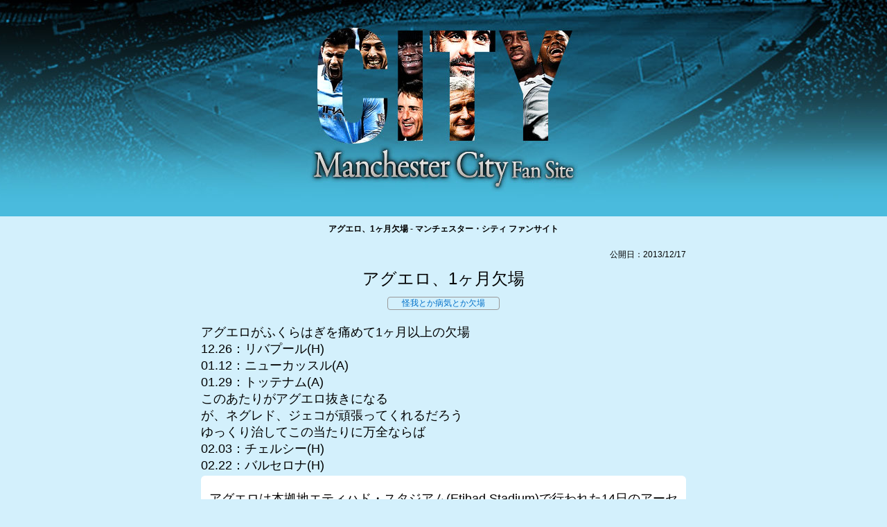

--- FILE ---
content_type: text/html; charset=UTF-8
request_url: https://tokyo1970.com/city/?p=3204
body_size: 7818
content:
<!DOCTYPE html>
<html lang="ja">
<head>
<meta charset="utf-8" />
<title>アグエロ、1ヶ月欠場 - マンチェスター・シティ ファンサイト</title>
<meta name="viewport" content="width=device-width, initial-scale=1.0">
<link rel="stylesheet" href="https://use.fontawesome.com/releases/v5.6.1/css/all.css" integrity="sha384-gfdkjb5BdAXd+lj+gudLWI+BXq4IuLW5IT+brZEZsLFm++aCMlF1V92rMkPaX4PP" crossorigin="anonymous">
<link rel="stylesheet" href="https://tokyo1970.com/city/wp-content/themes/city2019/style.css" />
<meta name="viewport" content="width=device-width,minimum-scale=1,initial-scale=1">
<script src="//code.jquery.com/jquery.js"></script>
<meta name="keywords" content="マンチェスター・シティ,ManchesterCity,マンC,mancity,グアルディオラ,プレミアリーグ,アグエロ、1ヶ月欠場 - マンチェスター・シティ ファンサイト,怪我とか病気とか欠場,CITY" />

		<!-- All in One SEO 4.9.3 - aioseo.com -->
	<meta name="description" content="アグエロがふくらはぎを痛めて1ヶ月以上の欠場 12.26：リバプール(H) 01.12：ニューカッスル(A)" />
	<meta name="robots" content="max-image-preview:large" />
	<meta name="author" content="admin"/>
	<link rel="canonical" href="https://tokyo1970.com/city/?p=3204" />
	<meta name="generator" content="All in One SEO (AIOSEO) 4.9.3" />
		<meta property="og:locale" content="ja_JP" />
		<meta property="og:site_name" content="マンチェスター・シティ　ファンサイト -" />
		<meta property="og:type" content="article" />
		<meta property="og:title" content="アグエロ、1ヶ月欠場 - マンチェスター・シティ ファンサイト" />
		<meta property="og:description" content="アグエロがふくらはぎを痛めて1ヶ月以上の欠場 12.26：リバプール(H) 01.12：ニューカッスル(A)" />
		<meta property="og:url" content="https://tokyo1970.com/city/?p=3204" />
		<meta property="article:published_time" content="2013-12-17T14:22:34+00:00" />
		<meta property="article:modified_time" content="2013-12-17T14:22:34+00:00" />
		<meta name="twitter:card" content="summary" />
		<meta name="twitter:title" content="アグエロ、1ヶ月欠場 - マンチェスター・シティ ファンサイト" />
		<meta name="twitter:description" content="アグエロがふくらはぎを痛めて1ヶ月以上の欠場 12.26：リバプール(H) 01.12：ニューカッスル(A)" />
		<script type="application/ld+json" class="aioseo-schema">
			{"@context":"https:\/\/schema.org","@graph":[{"@type":"BlogPosting","@id":"https:\/\/tokyo1970.com\/city\/?p=3204#blogposting","name":"\u30a2\u30b0\u30a8\u30ed\u30011\u30f6\u6708\u6b20\u5834 - \u30de\u30f3\u30c1\u30a7\u30b9\u30bf\u30fc\u30fb\u30b7\u30c6\u30a3 \u30d5\u30a1\u30f3\u30b5\u30a4\u30c8","headline":"\u30a2\u30b0\u30a8\u30ed\u30011\u30f6\u6708\u6b20\u5834","author":{"@id":"https:\/\/tokyo1970.com\/city\/?author=2#author"},"publisher":{"@id":"https:\/\/tokyo1970.com\/city\/#organization"},"datePublished":"2013-12-17T23:22:34+09:00","dateModified":"2013-12-17T23:22:34+09:00","inLanguage":"ja","commentCount":4,"mainEntityOfPage":{"@id":"https:\/\/tokyo1970.com\/city\/?p=3204#webpage"},"isPartOf":{"@id":"https:\/\/tokyo1970.com\/city\/?p=3204#webpage"},"articleSection":"\u602a\u6211\u3068\u304b\u75c5\u6c17\u3068\u304b\u6b20\u5834"},{"@type":"BreadcrumbList","@id":"https:\/\/tokyo1970.com\/city\/?p=3204#breadcrumblist","itemListElement":[{"@type":"ListItem","@id":"https:\/\/tokyo1970.com\/city#listItem","position":1,"name":"\u30db\u30fc\u30e0","item":"https:\/\/tokyo1970.com\/city","nextItem":{"@type":"ListItem","@id":"https:\/\/tokyo1970.com\/city\/?cat=14#listItem","name":"\u602a\u6211\u3068\u304b\u75c5\u6c17\u3068\u304b\u6b20\u5834"}},{"@type":"ListItem","@id":"https:\/\/tokyo1970.com\/city\/?cat=14#listItem","position":2,"name":"\u602a\u6211\u3068\u304b\u75c5\u6c17\u3068\u304b\u6b20\u5834","item":"https:\/\/tokyo1970.com\/city\/?cat=14","nextItem":{"@type":"ListItem","@id":"https:\/\/tokyo1970.com\/city\/?p=3204#listItem","name":"\u30a2\u30b0\u30a8\u30ed\u30011\u30f6\u6708\u6b20\u5834"},"previousItem":{"@type":"ListItem","@id":"https:\/\/tokyo1970.com\/city#listItem","name":"\u30db\u30fc\u30e0"}},{"@type":"ListItem","@id":"https:\/\/tokyo1970.com\/city\/?p=3204#listItem","position":3,"name":"\u30a2\u30b0\u30a8\u30ed\u30011\u30f6\u6708\u6b20\u5834","previousItem":{"@type":"ListItem","@id":"https:\/\/tokyo1970.com\/city\/?cat=14#listItem","name":"\u602a\u6211\u3068\u304b\u75c5\u6c17\u3068\u304b\u6b20\u5834"}}]},{"@type":"Organization","@id":"https:\/\/tokyo1970.com\/city\/#organization","name":"\u30de\u30f3\u30c1\u30a7\u30b9\u30bf\u30fc\u30fb\u30b7\u30c6\u30a3\u3000\u30d5\u30a1\u30f3\u30b5\u30a4\u30c8","url":"https:\/\/tokyo1970.com\/city\/"},{"@type":"Person","@id":"https:\/\/tokyo1970.com\/city\/?author=2#author","url":"https:\/\/tokyo1970.com\/city\/?author=2","name":"admin","image":{"@type":"ImageObject","@id":"https:\/\/tokyo1970.com\/city\/?p=3204#authorImage","url":"https:\/\/secure.gravatar.com\/avatar\/6ec32ad5e78443d612dc49a63e41371d610feb244b3e162602f21bc696c76994?s=96&d=mm&r=g","width":96,"height":96,"caption":"admin"}},{"@type":"WebPage","@id":"https:\/\/tokyo1970.com\/city\/?p=3204#webpage","url":"https:\/\/tokyo1970.com\/city\/?p=3204","name":"\u30a2\u30b0\u30a8\u30ed\u30011\u30f6\u6708\u6b20\u5834 - \u30de\u30f3\u30c1\u30a7\u30b9\u30bf\u30fc\u30fb\u30b7\u30c6\u30a3 \u30d5\u30a1\u30f3\u30b5\u30a4\u30c8","description":"\u30a2\u30b0\u30a8\u30ed\u304c\u3075\u304f\u3089\u306f\u304e\u3092\u75db\u3081\u30661\u30f6\u6708\u4ee5\u4e0a\u306e\u6b20\u5834 12.26\uff1a\u30ea\u30d0\u30d7\u30fc\u30eb(H) 01.12\uff1a\u30cb\u30e5\u30fc\u30ab\u30c3\u30b9\u30eb(A)","inLanguage":"ja","isPartOf":{"@id":"https:\/\/tokyo1970.com\/city\/#website"},"breadcrumb":{"@id":"https:\/\/tokyo1970.com\/city\/?p=3204#breadcrumblist"},"author":{"@id":"https:\/\/tokyo1970.com\/city\/?author=2#author"},"creator":{"@id":"https:\/\/tokyo1970.com\/city\/?author=2#author"},"datePublished":"2013-12-17T23:22:34+09:00","dateModified":"2013-12-17T23:22:34+09:00"},{"@type":"WebSite","@id":"https:\/\/tokyo1970.com\/city\/#website","url":"https:\/\/tokyo1970.com\/city\/","name":"\u30de\u30f3\u30c1\u30a7\u30b9\u30bf\u30fc\u30fb\u30b7\u30c6\u30a3\u3000\u30d5\u30a1\u30f3\u30b5\u30a4\u30c8","inLanguage":"ja","publisher":{"@id":"https:\/\/tokyo1970.com\/city\/#organization"}}]}
		</script>
		<!-- All in One SEO -->

<script type="text/javascript" id="wpp-js" src="https://tokyo1970.com/city/wp-content/plugins/wordpress-popular-posts/assets/js/wpp.min.js?ver=7.3.6" data-sampling="0" data-sampling-rate="100" data-api-url="https://tokyo1970.com/city/index.php?rest_route=/wordpress-popular-posts" data-post-id="3204" data-token="151453d5cd" data-lang="0" data-debug="0"></script>
<link rel="alternate" title="oEmbed (JSON)" type="application/json+oembed" href="https://tokyo1970.com/city/index.php?rest_route=%2Foembed%2F1.0%2Fembed&#038;url=https%3A%2F%2Ftokyo1970.com%2Fcity%2F%3Fp%3D3204" />
<link rel="alternate" title="oEmbed (XML)" type="text/xml+oembed" href="https://tokyo1970.com/city/index.php?rest_route=%2Foembed%2F1.0%2Fembed&#038;url=https%3A%2F%2Ftokyo1970.com%2Fcity%2F%3Fp%3D3204&#038;format=xml" />
<style id='wp-img-auto-sizes-contain-inline-css' type='text/css'>
img:is([sizes=auto i],[sizes^="auto," i]){contain-intrinsic-size:3000px 1500px}
/*# sourceURL=wp-img-auto-sizes-contain-inline-css */
</style>
<link rel='stylesheet' id='dashicons-css' href='https://tokyo1970.com/city/wp-includes/css/dashicons.min.css?ver=6.9' type='text/css' media='all' />
<link rel='stylesheet' id='post-views-counter-frontend-css' href='https://tokyo1970.com/city/wp-content/plugins/post-views-counter/css/frontend.css?ver=1.7.3' type='text/css' media='all' />
<style id='wp-block-library-inline-css' type='text/css'>
:root{--wp-block-synced-color:#7a00df;--wp-block-synced-color--rgb:122,0,223;--wp-bound-block-color:var(--wp-block-synced-color);--wp-editor-canvas-background:#ddd;--wp-admin-theme-color:#007cba;--wp-admin-theme-color--rgb:0,124,186;--wp-admin-theme-color-darker-10:#006ba1;--wp-admin-theme-color-darker-10--rgb:0,107,160.5;--wp-admin-theme-color-darker-20:#005a87;--wp-admin-theme-color-darker-20--rgb:0,90,135;--wp-admin-border-width-focus:2px}@media (min-resolution:192dpi){:root{--wp-admin-border-width-focus:1.5px}}.wp-element-button{cursor:pointer}:root .has-very-light-gray-background-color{background-color:#eee}:root .has-very-dark-gray-background-color{background-color:#313131}:root .has-very-light-gray-color{color:#eee}:root .has-very-dark-gray-color{color:#313131}:root .has-vivid-green-cyan-to-vivid-cyan-blue-gradient-background{background:linear-gradient(135deg,#00d084,#0693e3)}:root .has-purple-crush-gradient-background{background:linear-gradient(135deg,#34e2e4,#4721fb 50%,#ab1dfe)}:root .has-hazy-dawn-gradient-background{background:linear-gradient(135deg,#faaca8,#dad0ec)}:root .has-subdued-olive-gradient-background{background:linear-gradient(135deg,#fafae1,#67a671)}:root .has-atomic-cream-gradient-background{background:linear-gradient(135deg,#fdd79a,#004a59)}:root .has-nightshade-gradient-background{background:linear-gradient(135deg,#330968,#31cdcf)}:root .has-midnight-gradient-background{background:linear-gradient(135deg,#020381,#2874fc)}:root{--wp--preset--font-size--normal:16px;--wp--preset--font-size--huge:42px}.has-regular-font-size{font-size:1em}.has-larger-font-size{font-size:2.625em}.has-normal-font-size{font-size:var(--wp--preset--font-size--normal)}.has-huge-font-size{font-size:var(--wp--preset--font-size--huge)}.has-text-align-center{text-align:center}.has-text-align-left{text-align:left}.has-text-align-right{text-align:right}.has-fit-text{white-space:nowrap!important}#end-resizable-editor-section{display:none}.aligncenter{clear:both}.items-justified-left{justify-content:flex-start}.items-justified-center{justify-content:center}.items-justified-right{justify-content:flex-end}.items-justified-space-between{justify-content:space-between}.screen-reader-text{border:0;clip-path:inset(50%);height:1px;margin:-1px;overflow:hidden;padding:0;position:absolute;width:1px;word-wrap:normal!important}.screen-reader-text:focus{background-color:#ddd;clip-path:none;color:#444;display:block;font-size:1em;height:auto;left:5px;line-height:normal;padding:15px 23px 14px;text-decoration:none;top:5px;width:auto;z-index:100000}html :where(.has-border-color){border-style:solid}html :where([style*=border-top-color]){border-top-style:solid}html :where([style*=border-right-color]){border-right-style:solid}html :where([style*=border-bottom-color]){border-bottom-style:solid}html :where([style*=border-left-color]){border-left-style:solid}html :where([style*=border-width]){border-style:solid}html :where([style*=border-top-width]){border-top-style:solid}html :where([style*=border-right-width]){border-right-style:solid}html :where([style*=border-bottom-width]){border-bottom-style:solid}html :where([style*=border-left-width]){border-left-style:solid}html :where(img[class*=wp-image-]){height:auto;max-width:100%}:where(figure){margin:0 0 1em}html :where(.is-position-sticky){--wp-admin--admin-bar--position-offset:var(--wp-admin--admin-bar--height,0px)}@media screen and (max-width:600px){html :where(.is-position-sticky){--wp-admin--admin-bar--position-offset:0px}}

/*# sourceURL=wp-block-library-inline-css */
</style>
<style id='classic-theme-styles-inline-css' type='text/css'>
/*! This file is auto-generated */
.wp-block-button__link{color:#fff;background-color:#32373c;border-radius:9999px;box-shadow:none;text-decoration:none;padding:calc(.667em + 2px) calc(1.333em + 2px);font-size:1.125em}.wp-block-file__button{background:#32373c;color:#fff;text-decoration:none}
/*# sourceURL=/wp-includes/css/classic-themes.min.css */
</style>
<link rel='stylesheet' id='king-countdowner-css' href='https://tokyo1970.com/city/wp-content/plugins/easy-countdowner/assets/TimeCircles.css?ver=1.0' type='text/css' media='all' />
<link rel='stylesheet' id='vauth-style-css' href='https://tokyo1970.com/city/wp-content/plugins/value-auth-two-factor-and-access-control/lib/public/css/style.css?ver=6.9' type='text/css' media='all' />
<link rel='stylesheet' id='wordpress-popular-posts-css-css' href='https://tokyo1970.com/city/wp-content/plugins/wordpress-popular-posts/assets/css/wpp.css?ver=7.3.6' type='text/css' media='all' />
<link rel='stylesheet' id='taxopress-frontend-css-css' href='https://tokyo1970.com/city/wp-content/plugins/simple-tags/assets/frontend/css/frontend.css?ver=3.44.0' type='text/css' media='all' />
<script type="text/javascript" src="https://tokyo1970.com/city/wp-includes/js/jquery/jquery.min.js?ver=3.7.1" id="jquery-core-js"></script>
<script type="text/javascript" src="https://tokyo1970.com/city/wp-includes/js/jquery/jquery-migrate.min.js?ver=3.4.1" id="jquery-migrate-js"></script>
<script type="text/javascript" src="https://tokyo1970.com/city/wp-content/plugins/easy-countdowner/assets/TimeCircles.js?ver=1.0" id="king-countdowner-js-js"></script>
<script type="text/javascript" src="https://tokyo1970.com/city/wp-content/plugins/value-auth-two-factor-and-access-control/lib/public/dist/js/codeInput.js?ver=6.9" id="vauth-code-input-js"></script>
<script type="text/javascript" src="https://tokyo1970.com/city/wp-content/themes/city2019/js/navbtn.js?ver=6.9" id="navbtn-script-js"></script>
<script type="text/javascript" src="https://tokyo1970.com/city/wp-content/plugins/simple-tags/assets/frontend/js/frontend.js?ver=3.44.0" id="taxopress-frontend-js-js"></script>
<link rel="https://api.w.org/" href="https://tokyo1970.com/city/index.php?rest_route=/" /><link rel="alternate" title="JSON" type="application/json" href="https://tokyo1970.com/city/index.php?rest_route=/wp/v2/posts/3204" />            <style id="wpp-loading-animation-styles">@-webkit-keyframes bgslide{from{background-position-x:0}to{background-position-x:-200%}}@keyframes bgslide{from{background-position-x:0}to{background-position-x:-200%}}.wpp-widget-block-placeholder,.wpp-shortcode-placeholder{margin:0 auto;width:60px;height:3px;background:#dd3737;background:linear-gradient(90deg,#dd3737 0%,#571313 10%,#dd3737 100%);background-size:200% auto;border-radius:3px;-webkit-animation:bgslide 1s infinite linear;animation:bgslide 1s infinite linear}</style>
            <link rel="stylesheet" href="https://tokyo1970.com/city/wp-content/themes/city2019/js/to-top.css"/>
<script type="text/javascript" src="https://tokyo1970.com/city/wp-content/themes/city2019/js/years.js"></script>
<script src="https://tokyo1970.com/city/wp-content/themes/city2019/js/to-top.js"></script>
<script src="https://tokyo1970.com/city/wp-content/themes/city2019/js/parkcat.js"></script>
<meta property="og:title" content="マンチェスター・シティ ファンサイト" />
<meta property="og:type" content="website" />
<meta property="og:url" content="https://www.tokyo1970.com/city/" />
<meta property="og:image" content="https://www.tokyo1970.com/city/wp-content/uploads/2019/06/pep.jpeg" />
<meta property="og:site_name" content="マンチェスター・シティ ファンサイト" />
<meta property="og:description" content="マンチェスター・シティ(Manchester City FC)のニュースを記録していくサイト" />
<meta name="twitter:card" content="summary" />
<meta name="twitter:title" content="マンチェスター・シティ ファンサイト" />
<meta name="twitter:description" content="マンチェスター・シティ(Manchester City FC)のニュースを記録していくサイト" />
<meta name="twitter:image" content="https://www.tokyo1970.com/city/wp-content/uploads/2019/06/pep.jpeg" />
<meta itemprop="image" content="https://www.tokyo1970.com/city/wp-content/uploads/2019/06/pep.jpeg" />
<script async src="//pagead2.googlesyndication.com/pagead/js/adsbygoogle.js"></script>
<script>
     (adsbygoogle = window.adsbygoogle || []).push({
          google_ad_client: "ca-pub-4480350271523752",
          enable_page_level_ads: true
     });
</script>

</head>
<body>
<div class="wrap">

<div id="menubar">
<ul>
<li><a href="https://tokyo1970.com/city/"><i class="fas fa-home fa-2x"></i></a></li>
<li><a href="#"><i class="fas fa-angle-double-up fa-2x"></i></a></li>

<li><a href="#searchtag"><i class="fas fa-search  fa-2x"></i></a></li>
</ul>
</div>


<div id="container">
<div id="headerwrapper">
<div id="header">
<a href="https://tokyo1970.com/city/">
<img src="https://tokyo1970.com/city/wp-content/themes/city2019/img/spc.png" alt="mainimage" class="toplink" />
</a>
</div>
</div>
	<h1>アグエロ、1ヶ月欠場 - マンチェスター・シティ ファンサイト</h1><div class="pagetime">
公開日：2013/12/17</div>
<div class="pagetitle">
	アグエロ、1ヶ月欠場</div>
<div class="area"><a href="https://tokyo1970.com/city/?cat=14" rel="category">怪我とか病気とか欠場</a></div>

<div class="section-contents">


<p>アグエロがふくらはぎを痛めて1ヶ月以上の欠場<br />
12.26：リバプール(H)<br />
01.12：ニューカッスル(A)<br />
01.29：トッテナム(A)<br />
このあたりがアグエロ抜きになる<br />
が、ネグレド、ジェコが頑張ってくれるだろう<span id="more-3204"></span><br />
ゆっくり治してこの当たりに万全ならば<br />
02.03：チェルシー(H)<br />
02.22：バルセロナ(H)</p>
<blockquote><p>アグエロは本拠地エティハド・スタジアム(Etihad Stadium)で行われた14日のアーセナルとの試合で先制点を挙げたものの、後半4分にふくらはぎを痛めて途中交代していた。レスター・シティ(Leicester City)とのキャピタル・ワン・カップ(Capital One Cup 2013-14)準々決勝を17日に控えるシティのマヌエル・ペジェグリーニ(Manuel Pellegrini)監督は、「アグエロは少なくとも1か月は戦線離脱すると思う」とコメントした。「彼はふくらはぎを痛めた。復帰までどのくらいの期間が必要なのか、正確な時期は医師が判断するだろう」(AFPBB News)</p></blockquote>
<blockquote><p>チームの得点源であるアグエロは、14日に行なわれたプレミアリーグの首位アーセナルとのビッグマッチでも先制ゴールを記録。チームの6対3での大勝に貢献したが、アグエロ自身は後半立ち上がりに負傷により途中交代となっていた。ペリェグリーニ監督は『BBC』に対し「彼が何週間離脱するかはドクターが知っている。現状私は知らないが、少なくとも1カ月は離脱するだろう」と、アグエロの復帰が年明けになる見込みであることを明かした。(ISM)</p></blockquote>
</div>

<div class="updatetime"><i class="fa fa-pencil" aria-hidden="true"></i> update: 2013年12月17日11:22 pm</div>

<div class="ads700">
<script async src="https://pagead2.googlesyndication.com/pagead/js/adsbygoogle.js"></script>
<ins class="adsbygoogle"
     style="display:block"
     data-ad-format="autorelaxed"
     data-ad-client="ca-pub-4480350271523752"
     data-ad-slot="1976148921"></ins>
<script>
     (adsbygoogle = window.adsbygoogle || []).push({});
</script>
</div>
	<div class="taglist">
			</div>
<div class="pagenation">
<div class="oldpage"><i class="fas fa-angle-double-left fa-fw rd"></i><a href="https://tokyo1970.com/city/?p=3200" rel="prev">次はバルセロナ</a></div>
<div class="nextpage"><a href="https://tokyo1970.com/city/?p=3215" rel="next">コラロフ、いつかはイタリアへ</a><i class="fas fa-angle-double-right fa-fw rd"></i></div>
</div>
</div>
</div>
<div id="main">
<div class="menu_sitemap">
<div class="menu_sitemap_section">
<div id="searchtag" class="anchor"></div>
<h4>検索はここから</h4>
<div id="subinfo">
<form id="form01" action="https://tokyo1970.com/city/" method="get"  class="searchform" name="searchform">
<input id="src_box01" name="s" type="text" placeholder="サイト内検索"  class="searchfield" name="searchform" aria-label="検索フォーム" />
<button id="src_btn01" type="submit" class="searchsubmit" name="button" aria-label="検索ボタン">
<i class="fas fa-search"></i></button>
</form></div>
</div>

<div class="menu_sitemap_section">
<h4>Contents</h4>
<ul>
<li><i class="fas fa-list-ul fa-fw"></i><a href="/city/?page_id=7062">全リスト</a></li>
<li><i class="fas fa-list-ol fa-fw"></i><a href="/city/?page_id=8045">アクセス数ランキング</a></li>
</ul>
</div>

<div class="menu_sitemap_section">
<div id="place" class="anchor"></div>
<h4>Category</h4>
<div class="menutaglist">
<ul>
	<li class="cat-item cat-item-2"><a href="https://tokyo1970.com/city/?cat=2">City</a> (98)
</li>
	<li class="cat-item cat-item-3"><a href="https://tokyo1970.com/city/?cat=3">Europa League</a> (14)
</li>
	<li class="cat-item cat-item-4"><a href="https://tokyo1970.com/city/?cat=4">PREMIER LEAGUE</a> (315)
</li>
	<li class="cat-item cat-item-5"><a href="https://tokyo1970.com/city/?cat=5">おもろい・喧嘩・呑気</a> (35)
</li>
	<li class="cat-item cat-item-6"><a href="https://tokyo1970.com/city/?cat=6">グアルディオラ</a> (63)
</li>
	<li class="cat-item cat-item-7"><a href="https://tokyo1970.com/city/?cat=7">シティとユナイテッド</a> (88)
</li>
	<li class="cat-item cat-item-8"><a href="https://tokyo1970.com/city/?cat=8">シティと日本</a> (94)
</li>
	<li class="cat-item cat-item-9"><a href="https://tokyo1970.com/city/?cat=9">その他の試合</a> (38)
</li>
	<li class="cat-item cat-item-10"><a href="https://tokyo1970.com/city/?cat=10">チャンピオンズ・リーグ</a> (141)
</li>
	<li class="cat-item cat-item-54"><a href="https://tokyo1970.com/city/?cat=54">ハーランド</a> (2)
</li>
	<li class="cat-item cat-item-11"><a href="https://tokyo1970.com/city/?cat=11">マンチーニ劇場+バッド・バロ</a> (181)
</li>
	<li class="cat-item cat-item-12"><a href="https://tokyo1970.com/city/?cat=12">代表</a> (20)
</li>
	<li class="cat-item cat-item-13"><a href="https://tokyo1970.com/city/?cat=13">外からの声</a> (33)
</li>
	<li class="cat-item cat-item-14"><a href="https://tokyo1970.com/city/?cat=14">怪我とか病気とか欠場</a> (85)
</li>
	<li class="cat-item cat-item-16"><a href="https://tokyo1970.com/city/?cat=16">監督</a> (126)
</li>
	<li class="cat-item cat-item-17"><a href="https://tokyo1970.com/city/?cat=17">移籍関連</a> (1,521)
</li>
	<li class="cat-item cat-item-18"><a href="https://tokyo1970.com/city/?cat=18">超々銀河系</a> (422)
</li>
	<li class="cat-item cat-item-19"><a href="https://tokyo1970.com/city/?cat=19">選手のコメント・行動</a> (419)
</li>
	<li class="cat-item cat-item-20"><a href="https://tokyo1970.com/city/?cat=20">金持ち・偉い人</a> (64)
</li>
</ul>
</div>
</div>


<div class="menu_sitemap_section">
<div id="keywordtag" class="anchor"></div>
<h4>Keyword</h4>
<div class="menutaglist">
<ul>
<li><a href="https://tokyo1970.com/city/?tag=j%e3%83%aa%e3%83%bc%e3%82%b0">Jリーグ</a> (6)</li><li><a href="https://tokyo1970.com/city/?tag=%e3%82%a2%e3%83%bc%e3%82%bb%e3%83%8a%e3%83%ab">アーセナル</a> (47)</li><li><a href="https://tokyo1970.com/city/?tag=%e3%82%a2%e3%82%b0%e3%82%a8%e3%83%ad">アグエロ</a> (71)</li><li><a href="https://tokyo1970.com/city/?tag=%e3%82%a4%e3%83%b3%e3%82%b0%e3%83%a9%e3%83%b3%e3%83%89%e4%bb%a3%e8%a1%a8">イングランド代表</a> (51)</li><li><a href="https://tokyo1970.com/city/?tag=%e3%82%a4%e3%83%b3%e3%83%86%e3%83%ab">インテル</a> (58)</li><li><a href="https://tokyo1970.com/city/?tag=%e3%82%b0%e3%82%a2%e3%83%ab%e3%83%87%e3%82%a3%e3%82%aa%e3%83%a9">グアルディオラ</a> (136)</li><li><a href="https://tokyo1970.com/city/?tag=%e3%82%b3%e3%83%ad%e3%83%8a%e3%82%a6%e3%82%a4%e3%83%ab%e3%82%b9">コロナウイルス</a> (1)</li><li><a href="https://tokyo1970.com/city/?tag=%e3%82%b7%e3%83%ab%e3%83%90">シルバ</a> (37)</li><li><a href="https://tokyo1970.com/city/?tag=%e3%82%b9%e3%83%9a%e3%82%a4%e3%83%b3%e4%bb%a3%e8%a1%a8">スペイン代表</a> (16)</li><li><a href="https://tokyo1970.com/city/?tag=%e3%83%80%e3%83%bc%e3%83%93%e3%83%bc">ダービー</a> (12)</li><li><a href="https://tokyo1970.com/city/?tag=%e3%83%81%e3%82%a7%e3%83%ab%e3%82%b7%e3%83%bc">チェルシー</a> (29)</li><li><a href="https://tokyo1970.com/city/?tag=%e3%83%87%e3%83%bb%e3%83%96%e3%83%a9%e3%82%a4%e3%83%8d">デ・ブライネ</a> (55)</li><li><a href="https://tokyo1970.com/city/?tag=%e3%83%89%e3%82%a4%e3%83%84%e4%bb%a3%e8%a1%a8">ドイツ代表</a> (4)</li><li><a href="https://tokyo1970.com/city/?tag=%e3%83%88%e3%83%83%e3%83%86%e3%83%8a%e3%83%a0">トッテナム</a> (6)</li><li><a href="https://tokyo1970.com/city/?tag=%e3%83%89%e3%83%ab%e3%83%88%e3%83%a0%e3%83%b3%e3%83%88">ドルトムント</a> (31)</li><li><a href="https://tokyo1970.com/city/?tag=%e3%83%8f%e3%83%bc%e3%83%a9%e3%83%b3%e3%83%89">ハーランド</a> (1)</li><li><a href="https://tokyo1970.com/city/?tag=%e3%83%90%e3%82%a4%e3%82%a8%e3%83%ab%e3%83%b3">バイエルン</a> (28)</li><li><a href="https://tokyo1970.com/city/?tag=%e3%83%91%e3%83%aa%e3%83%bb%e3%82%b5%e3%83%b3%e3%82%b8%e3%82%a7%e3%83%ab%e3%83%9e%e3%83%b3">パリ・サンジェルマン</a> (24)</li><li><a href="https://tokyo1970.com/city/?tag=%e3%83%90%e3%83%ab%e3%82%bb%e3%83%ad%e3%83%8a">バルセロナ</a> (92)</li><li><a href="https://tokyo1970.com/city/?tag=%e3%83%95%e3%82%a9%e3%83%bc%e3%83%87%e3%83%b3">フォーデン</a> (7)</li><li><a href="https://tokyo1970.com/city/?tag=%e3%83%96%e3%83%a9%e3%82%b8%e3%83%ab%e4%bb%a3%e8%a1%a8">ブラジル代表</a> (12)</li><li><a href="https://tokyo1970.com/city/?tag=%e3%83%9a%e3%82%b8%e3%82%a7%e3%82%b0%e3%83%aa%e3%83%bc%e3%83%8b">ペジェグリーニ</a> (18)</li><li><a href="https://tokyo1970.com/city/?tag=marinos">マリノス</a> (18)</li><li><a href="https://tokyo1970.com/city/?tag=%e3%83%9e%e3%83%b3%e3%83%81%e3%83%bc%e3%83%8b">マンチーニ</a> (19)</li><li><a href="https://tokyo1970.com/city/?tag=%e3%83%9e%e3%83%b3%e3%83%81%e3%82%a7%e3%82%b9%e3%82%bf%e3%83%bc%e3%83%bb%e3%83%a6%e3%83%8a%e3%82%a4%e3%83%86%e3%83%83%e3%83%89">マンチェスター・ユナイテッド</a> (30)</li><li><a href="https://tokyo1970.com/city/?tag=%e3%83%a1%e3%83%83%e3%82%b7">メッシ</a> (50)</li><li><a href="https://tokyo1970.com/city/?tag=%e3%83%a2%e3%82%a6%e3%83%aa%e3%83%bc%e3%83%8b%e3%83%a7">モウリーニョ</a> (8)</li><li><a href="https://tokyo1970.com/city/?tag=%e3%83%a6%e3%83%b4%e3%82%a7%e3%83%b3%e3%83%88%e3%82%b9">ユヴェントス</a> (45)</li><li><a href="https://tokyo1970.com/city/?tag=%e3%83%aa%e3%83%90%e3%83%97%e3%83%bc%e3%83%ab">リバプール</a> (27)</li><li><a href="https://tokyo1970.com/city/?tag=%e3%83%ac%e3%82%a2%e3%83%ab%e3%83%bb%e3%83%9e%e3%83%89%e3%83%aa%e3%83%bc">レアル・マドリー</a> (59)</li><li><a href="https://tokyo1970.com/city/?tag=%e3%83%ad%e3%83%8a%e3%82%a6%e3%83%89">ロナウド</a> (2)</li><li><a href="https://tokyo1970.com/city/?tag=china">中国</a> (9)</li><li><a href="https://tokyo1970.com/city/?tag=%e6%97%a5%e6%9c%ac%e4%bb%a3%e8%a1%a8">日本代表</a> (4)</li></ul>
</div>


<div class="menu_sitemap_section">
<div id="keywordtag" class="anchor"></div>
<h4>archive</h4>
<div class="menutaglist">
<ul>
	<li><a href='https://tokyo1970.com/city/?m=2022'>2022</a>&nbsp;(51)</li>
	<li><a href='https://tokyo1970.com/city/?m=2021'>2021</a>&nbsp;(154)</li>
	<li><a href='https://tokyo1970.com/city/?m=2020'>2020</a>&nbsp;(264)</li>
	<li><a href='https://tokyo1970.com/city/?m=2019'>2019</a>&nbsp;(233)</li>
	<li><a href='https://tokyo1970.com/city/?m=2018'>2018</a>&nbsp;(180)</li>
	<li><a href='https://tokyo1970.com/city/?m=2017'>2017</a>&nbsp;(149)</li>
	<li><a href='https://tokyo1970.com/city/?m=2016'>2016</a>&nbsp;(293)</li>
	<li><a href='https://tokyo1970.com/city/?m=2015'>2015</a>&nbsp;(324)</li>
	<li><a href='https://tokyo1970.com/city/?m=2014'>2014</a>&nbsp;(286)</li>
	<li><a href='https://tokyo1970.com/city/?m=2013'>2013</a>&nbsp;(312)</li>
	<li><a href='https://tokyo1970.com/city/?m=2012'>2012</a>&nbsp;(207)</li>
	<li><a href='https://tokyo1970.com/city/?m=2011'>2011</a>&nbsp;(247)</li>
	<li><a href='https://tokyo1970.com/city/?m=2010'>2010</a>&nbsp;(463)</li>
	<li><a href='https://tokyo1970.com/city/?m=2009'>2009</a>&nbsp;(301)</li>
	<li><a href='https://tokyo1970.com/city/?m=2008'>2008</a>&nbsp;(119)</li>
</ul>
</div>

</div>


<div class="menu_sitemap_section">
<div class="allpostblock">今のところ<span class="allpost">3,583</span>件</div>
</div>


</div>
</div>
<div id="footer_top">
<div class="share">
<ul>
<li><a href="https://twitter.com/mcfcmcfcmcfc" class="share-tw"><i class="fab fa-twitter"></i> twitter</a></li>
<li><a nohref="https://www.facebook.com/koentanbo/" class="share-fb"><i class="fab fa-facebook-f"></i> facebook</a></li>
<li><a nohref="https://www.instagram.com/parklife1970/" class="share-inst"><i class="fab fa-instagram"></i> instagram</a></li>
<li class="footertxt"><a href="https://tokyo1970.com/city/"><i class="fas fa-home"></i> TOP</a></li>
<li><a href="https://ws.formzu.net/fgen/S74555019/" target="_blank"  rel="noopener"><i class="far fa-envelope"></i> お問い合わせ</a></li>
</ul>
</div>
</div>
</div>

<div id="page-top">
<p><a id="move-page-top">▲</a></p>
</div>


<!-- Global site tag (gtag.js) - Google Analytics -->
<script async src="https://www.googletagmanager.com/gtag/js?id=UA-140024760-1"></script>
<script>
  window.dataLayer = window.dataLayer || [];
  function gtag(){dataLayer.push(arguments);}
  gtag('js', new Date());

  gtag('config', 'UA-140024760-1');
</script>


</body>
</html>

--- FILE ---
content_type: text/html; charset=utf-8
request_url: https://www.google.com/recaptcha/api2/aframe
body_size: 267
content:
<!DOCTYPE HTML><html><head><meta http-equiv="content-type" content="text/html; charset=UTF-8"></head><body><script nonce="B5exgRtpTEpY8W32SCvtxg">/** Anti-fraud and anti-abuse applications only. See google.com/recaptcha */ try{var clients={'sodar':'https://pagead2.googlesyndication.com/pagead/sodar?'};window.addEventListener("message",function(a){try{if(a.source===window.parent){var b=JSON.parse(a.data);var c=clients[b['id']];if(c){var d=document.createElement('img');d.src=c+b['params']+'&rc='+(localStorage.getItem("rc::a")?sessionStorage.getItem("rc::b"):"");window.document.body.appendChild(d);sessionStorage.setItem("rc::e",parseInt(sessionStorage.getItem("rc::e")||0)+1);localStorage.setItem("rc::h",'1769647486358');}}}catch(b){}});window.parent.postMessage("_grecaptcha_ready", "*");}catch(b){}</script></body></html>